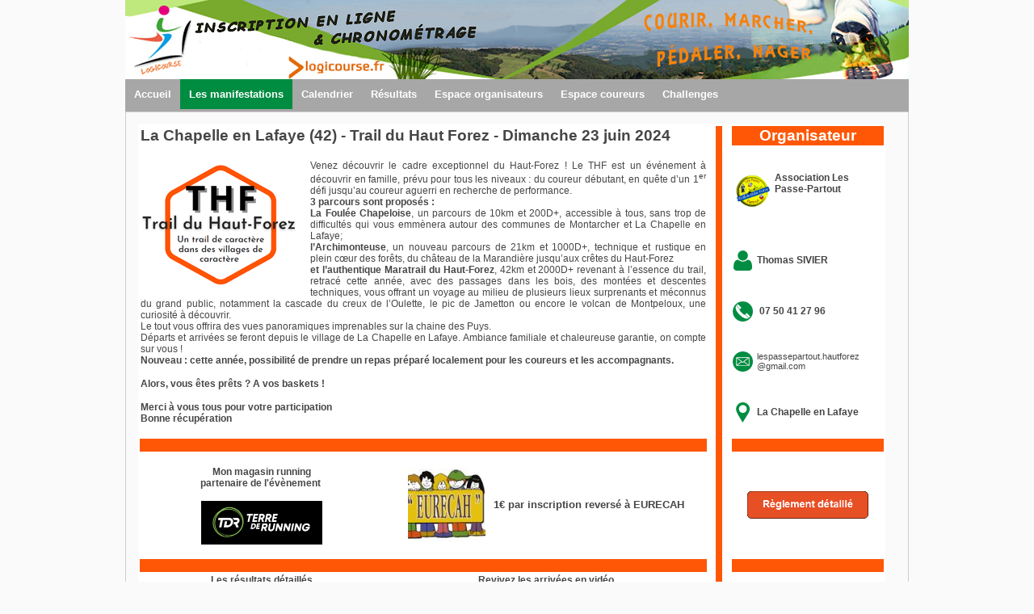

--- FILE ---
content_type: text/html; charset=utf-8
request_url: https://www.logicourse.fr/inscriptions-3/882-thf2024.html
body_size: 4272
content:
<!DOCTYPE html PUBLIC "-//W3C//DTD XHTML 1.0 Transitional//EN" "http://www.w3.org/TR/xhtml1/DTD/xhtml1-transitional.dtd">
<html xmlns="http://www.w3.org/1999/xhtml" xml:lang="fr-fr" lang="fr-fr" >
<head>
  <base href="https://www.logicourse.fr/inscriptions-3/882-thf2024.html" />
	<meta http-equiv="content-type" content="text/html; charset=utf-8" />
	<meta name="keywords" content="Logicourse, course, nature, trail, hors stade, course à pied, 10 km,semi marathon, marathon, inscription, résultats, classement, loire, forez, chronométrage, puce, système, ipico, matsport, gmipico" />
	<meta name="author" content="Super User" />
	<meta name="robots" content="index, nofollow" />
	<meta name="description" content="Site Logicourse dédié à la course à pied hors stade , trail et course nature. Présentation des épreuves, publication des résultats et classement. Inscriptions aux courses en ligne et chronométrage par puces système IPICO de chez MATSPORT. Les classements se font avec GMIPICO." />
	<meta name="generator" content="Joomla! - Open Source Content Management" />
	<title>La Chapelle en Lafaye (42) - Trail du Haut Forez - Dimanche 23 juin 2024</title>
	<link href="/templates/matrix/favicon.ico" rel="shortcut icon" type="image/vnd.microsoft.icon" />
	<link href="https://www.logicourse.fr/templates/matrix/css/template.css" rel="stylesheet" type="text/css" />
	<script src="//code.jquery.com/jquery-1.11.1.min.js" type="text/javascript"></script>
	<script src="//code.jquery.com/jquery-migrate-1.2.1.min.js" type="text/javascript"></script>
	<script src="/media/eorisis-jquery/jquery-noconflict.js" type="text/javascript"></script>
	<script src="/media/system/js/caption.js?4f5194ed68b8bd1254de50c86cff6257" type="text/javascript"></script>
	<script src="/media/jui/js/bootstrap.min.js?4f5194ed68b8bd1254de50c86cff6257" type="text/javascript"></script>
	<script src="/templates/matrix/js/respond.min.js" type="text/javascript"></script>
	<script type="text/javascript">
jQuery(window).on('load',  function() {
				new JCaption('img.caption');
			});
	</script>

  <script type="text/javascript">
    jQuery(function ($) {
      $("<select />").appendTo("#menu");
      $("<option />", {
        "selected": "selected",
        "value"   : "",
        "text"    : "Menu"
      }).appendTo("#menu select");
      $("#menu a").each(function() {
        var el = $(this);
        $("<option />", {
          "value"   : el.attr("href"),
          "text"    : el.text()
        }).appendTo("#menu select");
      });
      $("#menu select").change(function() {
        window.location = $(this).find("option:selected").val();
      });
    });
  </script>
    
  <!-- Google tag (gtag.js) -->
  <script async src="https://www.googletagmanager.com/gtag/js?id=G-6G2P2ZDN45"></script>
  <script>
  	window.dataLayer = window.dataLayer || [];
  	function gtag(){dataLayer.push(arguments);}
  	gtag('js', new Date());

 	gtag('config', 'G-6G2P2ZDN45');
  </script>

</head>

<body>
  <div id="header">
    <div id="container">
      <div id="logo">
        <img class="logo" src="/templates/matrix/images/logo.png" />
      </div>
          </div>
  </div>
  <div id="menu-line">
    <div id="container">
      <div id="navigation">
        <div id="menu">
          <ul class="nav menu mod-list">
<li class="item-101 default"><a href="/" >Accueil</a></li><li class="item-264 current active"><a href="/inscriptions-3.html" >Les manifestations</a></li><li class="item-270 parent"><a href="/calendrier.html" >Calendrier</a></li><li class="item-108"><a href="/les-resultats.html" >Résultats</a></li><li class="item-129"><a href="/espace-organisateur.html" >Espace organisateurs</a></li><li class="item-130"><a href="/espace-coureurs.html" >Espace coureurs</a></li><li class="item-131"><a href="/challenge.html" >Challenges</a></li></ul>

        </div>
              </div>
    </div>
  </div>
  
    
  <div class="clearbreak">
    <div id="container">
      <div id="content">
                <div id="content-no-layout">
          
		  		  
          		  
          <div class="clearbreak">
            <div id="system-message-container">
	</div>

            <div class="item-page" itemscope itemtype="https://schema.org/Article">
	<meta itemprop="inLanguage" content="fr-FR" />
	
		
						
		
	
	
		
								<div itemprop="articleBody">
		
<table style="width: 925px; background-color: #ffffff;">
<tbody>
<tr>
<td colspan="5" style="width: 300px; background-color: #ffffff;"><span style="font-size: 14pt;"><strong>La Chapelle en Lafaye (42) - Trail du Haut Forez - Dimanche 23 juin 2024</strong></span></td>
<td rowspan="24" style="width: 15px; background-color: #ffffff;">&nbsp;</td>
<td rowspan="24" style="width: 12px; background-color: #ff5706;">&nbsp;</td>
<td rowspan="24" style="width: 15px; background-color: #ffffff;">&nbsp;</td>
<td style="background-color: #ff5706; text-align: center;"><span style="font-size: 14pt; color: #ffffff;"><strong>Organisateur</strong></span></td>
</tr>
<tr>
<td colspan="5" rowspan="5" style="width: 300px; background-color: #ffffff;">
<p><img src="/images/newsite/manifestations/thf/thf2023logo.png" alt="thf2023logo" width="200" height="160" style="margin-right: 10px; margin-bottom: 5px; float: left;" /></p>
<p style="text-align: justify;">Venez découvrir le cadre exceptionnel du Haut-Forez ! Le THF est un événement à découvrir en famille, prévu pour tous les niveaux : du coureur débutant, en quête d’un 1<sup>er</sup> défi jusqu’au coureur aguerri en recherche de performance.<br /><strong>3 parcours sont proposés :</strong> <br /><strong>La Foulée Chapeloise</strong>, un parcours de 10km et 200D+, accessible à tous, sans trop de difficultés qui vous emmènera autour des communes de Montarcher et La Chapelle en Lafaye; <br /><strong>l’Archimonteuse</strong>, un nouveau parcours de 21km et 1000D+, technique et rustique en plein cœur des forêts, du château de la Marandière jusqu’aux crêtes du Haut-Forez <br /><strong>et l’authentique Maratrail du Haut-Forez</strong>, 42km et 2000D+ revenant à l’essence du trail, retracé cette année, avec des passages dans les bois, des montées et descentes techniques, vous offrant un voyage au milieu de plusieurs lieux surprenants et méconnus du grand public, notamment la cascade du creux de l’Oulette, le pic de Jametton ou encore le volcan de Montpeloux, une curiosité à découvrir. <br />Le tout vous offrira des vues panoramiques imprenables sur la chaine des Puys.<br />Départs et arrivées se feront depuis le village de La Chapelle en Lafaye. Ambiance familiale et chaleureuse garantie, on compte sur vous ! <br /><strong>Nouveau : cette année, possibilité de prendre un repas préparé localement pour les coureurs et les accompagnants.</strong></p>
<p style="text-align: justify;"><strong>Alors, vous êtes prêts ? A vos baskets !</strong></p>
<p><strong>Merci à vous tous pour votre participation<br />Bonne récupération</strong></p>
</td>
<td style="text-align: left;"><strong><img src="/images/newsite/manifestations/thf/logopassepartout.png" alt="logopassepartout" width="50" height="47" style="vertical-align: middle; margin-right: 2px; float: left;" /><span style="font-size: 9pt;">Association Les Passe-Partout</span></strong></td>
</tr>
<tr>
<td style="text-align: left;"><strong><img src="/images/newsite/outils/logoperso.png" alt="logoperso" width="25" height="25" style="vertical-align: middle; margin-right: 5px;" />Thomas SIVIER</strong></td>
</tr>
<tr>
<td style="background-color: #ffffff;"><img src="/images/newsite/outils/logotel.png" alt="logotel" width="25" height="25" style="vertical-align: middle; margin-right: 5px;" />&nbsp;<strong>07 50 41 27 96<br /></strong></td>
</tr>
<tr>
<td style="background-color: #ffffff;"><strong><img src="/images/newsite/outils/logomail.png" alt="logomail" width="25" height="25" style="vertical-align: middle; margin-right: 5px; float: left;" /></strong><span style="font-size: 8pt;">lespassepartout.hautforez<br />@gmail.com</span></td>
</tr>
<tr>
<td style="background-color: #ffffff;"><strong><img src="/images/newsite/outils/logolieu.png" alt="logolieu" width="25" height="25" style="vertical-align: middle; margin-right: 5px;" />La Chapelle en Lafaye</strong></td>
</tr>
<tr>
<td colspan="5" style="background-color: #ff5706;">&nbsp;</td>
<td style="background-color: #ff5706;">&nbsp;</td>
</tr>
<tr>
<td style="width: 300px; background-color: #ffffff;">
<p style="text-align: center;"><strong>Mon magasin running<br /></strong><strong>partenaire de l'évènement</strong>&nbsp;</p>
<p><a href="https://www.terrederunning.com/tdr/106-andrezieux" target="_blank" rel="noopener" title="Accéder au site de Terre de Running d'Andrezieux"><img src="/images/newsite/outils/logotdr.png" alt="logotdr" width="150" height="54" style="display: block; margin-left: auto; margin-right: auto;" /></a></p>
</td>
<td colspan="4" style="width: 200px; background-color: #ffffff; text-align: center;"><strong><span style="font-size: 10pt;"><img src="/images/newsite/manifestations/thf/eurecahlogo.jpg" alt="eurecahlogo" width="96" height="90" style="vertical-align: middle; margin-right: 10px;" />1€ par inscription reversé à EURECAH</span></strong></td>
<td style="width: 200px; background-color: #ffffff; text-align: center;"><a href="/images/newsite/manifestations/thf/thf2024rgltv2.pdf" target="_blank" rel="noopener" title="Règlement détaillé de la manifestation"><img src="/images/newsite/manifestations/Nervieux/boutonrglt.png" alt="boutonrglt" width="150" height="34" style="display: block; margin-left: auto; margin-right: auto;" /></a></td>
</tr>
<tr>
<td colspan="5" style="background-color: #ff5706;">&nbsp;</td>
<td style="background-color: #ff5706;">&nbsp;</td>
</tr>
<tr>
<td style="text-align: center;"><strong>Les résultats détaillés</strong></td>
<td colspan="4" style="text-align: center;"><strong>Revivez les arrivées&nbsp;en vidéo</strong></td>
<td>&nbsp;</td>
</tr>
<tr>
<td><strong><a href="/resultats-en-ligne.html?m=480" target="_blank" title="Rechercher des résultats ...."><img src="/images/newsite/outils/logorecherche.png" alt="logorecherche" width="77" height="75" style="display: block; margin-left: auto; margin-right: auto;" /></a></strong></td>
<td colspan="4"><strong><a href="https://www.youtube.com/watch?v=Npvtj9SHCKk" target="_blank" rel="noopener" title="Vidéo des arrivées"><img src="/images/newsite/outils/logoyt.png" alt="logoyt" width="75" height="50" style="display: block; margin-left: auto; margin-right: auto;" /></a></strong></td>
<td>&nbsp;</td>
</tr>
<tr>
<td colspan="5" style="background-color: #ff5706;">&nbsp;</td>
<td style="background-color: #ff5706;">&nbsp;</td>
</tr>
<tr>
<td style="width: 300px; background-color: #ffffff;">
<p><strong><span style="font-size: 10pt;">Parcours 42 km 2000D+<br />Le Maratrail du Haut Forez<br /></span><br />Né(e) en 2004 et avant<span style="font-size: 10pt;"><br /></span></strong></p>
</td>
<td colspan="4" rowspan="2" style="width: 150px; background-color: #ffffff;"><a href="/images/newsite/manifestations/thf/thf2024km42.pdf" target="_blank" title="Les résultats complet en PDF"><img src="/images/newsite/manifestations/thf/boutonscratch.png" alt="boutonscratch" width="150" height="44" style="margin: 5px auto; display: block;" /></a><a href="/images/newsite/manifestations/thf/thf2024km42cat.pdf" target="_blank" title="Les résultats complet en PDF"><img src="/images/newsite/manifestations/thf/boutoncat.png" alt="boutoncat" width="150" height="44" style="display: block; margin-left: auto; margin-right: auto; margin-top: 15px;" /></a>&nbsp;</td>
<td style="width: 175px; background-color: #ffffff;"><strong><span style="font-size: 10pt;"><img src="/images/newsite/manifestations/thf/thf2024ph1.jpg" alt="thf2024ph1" /></span></strong></td>
</tr>
<tr>
<td colspan="5" style="background-color: #ff5706;">&nbsp;</td>
<td style="background-color: #ff5706;">&nbsp;</td>
</tr>
<tr>
<td style="width: 300px; background-color: #ffffff;">
<p><strong><span style="font-size: 10pt;">Parcours 21 km 1000D+<br />L'Archimonteuse<br /></span><br />Né(e) en 2004 et avant<span style="font-size: 10pt;"><br /></span></strong></p>
</td>
<td colspan="4" rowspan="2" style="width: 150px; background-color: #ffffff;"><a href="/images/newsite/manifestations/thf/thf2024km21.pdf" target="_blank" title="Les résultats complet en PDF"><img src="/images/newsite/manifestations/thf/boutonscratch.png" alt="boutonscratch" width="150" height="44" style="margin: 5px auto; display: block;" /></a><a href="/images/newsite/manifestations/thf/thf2024km21cat.pdf" target="_blank" title="Les résultats complet en PDF"><img src="/images/newsite/manifestations/thf/boutoncat.png" alt="boutoncat" width="150" height="44" style="display: block; margin-left: auto; margin-right: auto; margin-top: 15px;" /></a>&nbsp;</td>
<td style="width: 175px; background-color: #ffffff;"><a href="https://trailduhautforez.com/" target="_blank" rel="noopener" title="Accéder au site de l'organisateur"><img src="/images/newsite/manifestations/thf/logopassepartout.png" alt="logopassepartout" width="180" height="169" /></a></td>
</tr>
<tr>
<td colspan="5" style="background-color: #ff5706;">&nbsp;</td>
<td style="background-color: #ff5706;">&nbsp;</td>
</tr>
<tr>
<td>
<p><strong><span style="font-size: 10pt;">Parcours 10 km 200D+<br />La Foulée Chapeloise<br /></span><br />Né(e) en 2008 et avant<br /></strong></p>
</td>
<td colspan="4" rowspan="2" style="width: 150px; background-color: #ffffff;"><a href="/images/newsite/manifestations/thf/thf2024km10v2.pdf" target="_blank" title="Les résultats complet en PDF"><img src="/images/newsite/manifestations/thf/boutonscratch.png" alt="boutonscratch" width="150" height="44" style="margin: 5px auto; display: block;" /></a><a href="/images/newsite/manifestations/thf/thf2024km10catv2.pdf" target="_blank" title="Les résultats complet en PDF"><img src="/images/newsite/manifestations/thf/boutoncat.png" alt="boutoncat" width="150" height="44" style="display: block; margin: 5px auto 10px;" /></a>&nbsp;</td>
<td style="background-color: #ffffff;">&nbsp;</td>
</tr>
<tr>
<td colspan="5" style="background-color: #ff5706;">&nbsp;</td>
<td style="background-color: #ff5706;">&nbsp;</td>
</tr>
<tr>
<td colspan="5" rowspan="5"><img src="/images/newsite/manifestations/thf/thf2024flyer1.jpg" alt="thf2024flyer1" width="700" height="930" /></td>
<td><img src="/images/newsite/manifestations/thf/thf2024ph3.jpg" alt="thf2024ph3" /></td>
</tr>
<tr>
<td style="background-color: #ffffff;"><img src="/images/newsite/manifestations/thf/thf2024ph2.jpg" alt="thf2024ph2" /></td>
</tr>
<tr>
<td style="background-color: #ffffff;">&nbsp;<img src="/images/newsite/manifestations/thf/thf2023logo.png" alt="thf2023logo" width="180" height="144" /></td>
</tr>
<tr>
<td style="background-color: #ffffff;">&nbsp;</td>
</tr>
<tr>
<td style="background-color: #ffffff;">&nbsp;</td>
</tr>
<tr>
<td colspan="5"><img src="/images/newsite/manifestations/thf/thf2024flyer2.jpg" alt="thf2024flyer2" width="700" height="969" /></td>
<td style="background-color: #ffffff;">&nbsp;</td>
</tr>
</tbody>
</table>	</div>

	
							</div>

          </div>
		  
                  </div>
		
              </div>
    </div>
  </div>
  
    <div class="clearbreak">
    <div id="container" class="footer99">
      <div id="footer">
                <div class="footer one">
          <div class="moduletable ">

<div class="custom"  >
	<p style="text-align: center;"><span style="color: #ffffff;"><a href="/mentions-legales.html" style="color: #ffffff;" title="Mentions légales">Mentions légales</a> - <a href="/CGU.html" style="color: #ffffff;" title="Conditions generales d'utilisation du site">Conditions générales d'utilisation du site</a> - <a href="mailto:contact@logicourse.fr" style="color: #ffffff;" title="Pour contacter LOGICOURSE">Contactez-nous par mail</a></span></p></div>
</div>
        </div>
        		
        		
        		
        		
              </div>
    </div>
  </div>
    
  <div class="clearbreak">
    <div id="container">
      <div id="copyright">
        <div id="copy">Copyright &copy; 2026 Logicourse. All Right Reserved.</div>
      </div>
    </div>
  </div>
</body>
</html>

--- FILE ---
content_type: text/css
request_url: https://www.logicourse.fr/templates/matrix/css/template.css
body_size: 6814
content:
/******************************/
/******** Template CSS ********/
/******************************/
body { color: #464646; font-family: Arial, Helvetica, sans-serif; margin: 0px; font-size: 16px;
 line-height: 1.2; background: #fafafa; }
p { margin: 15px 0px; }
img { border: none; padding: 0; margin: 0; }
a { color:#046c28; }
.clearbreak { clear: both; }
h1, h2, h3, h4, h5 { margin: 0px;}
h1 { font-size: 26px; }
h2 { font-size: 24px; }
h3 { font-size: 22px; }
h4 { font-size: 20px; }
h5 { font-size: 18px; }
input, select, button, .btn, textarea { font-family: Arial, Helvetica, sans-serif; font-size: 17px; }
@media screen and (min-width:480px){
body { font-size: 12px; }
h1 { font-size: 24px; }
h2 { font-size: 22px; }
h3 { font-size: 20px; }
h4 { font-size: 18px; }
h5 { font-size: 16px; }
input, select, button, .btn, textarea { font-size: 11px; }
}
@media screen and (min-width:1024px){*/
body { background: #ebeeec url("../images/gplay.png" ) repeat-x 0 top; }
}
/*@media screen and (max-width:728px){
img {width: 100%;height: auto;} }
}*/
@media screen and (max-width:1023px){*/
table { width: 95%; margin: 0px 0px 15px 0px; }
}


/******************************/
/******** Template CSS ********/
/******************************/
table.table-striped thead { height : 24px; }
table.table-striped tbody { height : 20px; }
table.table-striped thead tr th { background-color:#d8d8d8; text-align: left; }
table.table-striped tbody tr:nth-child(odd) td { background-color:#ffffff; border-bottom: 1px solid #ddd; }
table.table-striped tbody tr:nth-child(even) td { background-color:#f9f9f9; border-bottom: 1px solid #ddd; }

/******************************/
/******** Template CSS ********/
/******************************/
.ff1, .ff1 input, .ff1 select, .ff1 button, .ff1 textarea { font-family: Arial, Helvetica, sans-serif; }
.ff2, .ff2 input, .ff2 select, .ff2 button, .ff2 textarea { font-family: "Times New Roman", Times, serif; }
.ff3, .ff3 input, .ff3 select, .ff3 button, .ff3 textarea { font-family: "Courier New", Courier, monospace; }
/******************************/
/******** Template CSS ********/
/******************************/
#header { color: #FFFFFF; padding: 10px 0px; background: #535353; background: url(../images/bandeau2021.png) no-repeat top; }
#navigation { padding: 10px 15px; margin: 0px -15px; background: #111111; }
#banner { margin: 0px -15px; background: #008c41; }
#container { padding: 0px 15px; }
#content { padding: 15px 15px 0px 15px; margin: 0px -15px; border-top: 1px solid #ccc; }
#footer { color: #FFFFFF; float: left; width: 100%; padding: 15px 15px 0px 15px; margin: 0px -15px; clear: both; background: #777; border-top: 1px solid #ccc; }
#copyright { color: #FFFFFF; padding: 10px 0px; clear: both; margin: 0px -15px; background: #777; border-top: 1px solid #111111; }
@media screen and (min-width:480px){
#header { height: 78px; padding: 10px 0px; }
  #menu-line { height: 40px; } /*background: url(../images/black-line.gif) center; }*/
  #navigation { height: 40px; padding: 0px; margin: 0px; background-color:#a8a7a7; } /*008c41 }*/
#banner { float: left; width: 970px; margin: 0px; border-top: 2px solid #000; }
#content { float: left; width: 938px; margin: 0px; background: #fafafa; border-left: 1px solid #ccc; border-right: 1px solid #ccc; }
#footer { float: left; width: 938px; margin: 0px; border-left: 1px solid #ccc; border-right: 1px solid #ccc; }
#copyright { float: left; width: 940px; height: 24px; padding: 8px 15px; margin: 0px 0px 20px 0px; border: 0px solid #ccc; } /*background: url(../images/black-navigation.gif) bottom; }*/
#container { width: 970px; padding: 0px 10px; margin: 0 auto; }
}

/******************************/
/******** Template CSS ********/
/******************************/
.logo { width: 100%; max-width: 300px; }
#logo { text-align: center; margin: 0 auto; }
#search { padding: 0px 0px 15px 0px; text-align: center; }
#copy { text-align: center; }
#copy a { color: #FFFFFF; text-decoration: none; }
@media screen and (min-width:1024px){
.logo { width: auto; max-width: none; height: 80px; }
#logo { max-width: none; float: left; padding: 0px; margin: 0px; }
#search { float: right; padding: 0px 10px 0px 0px; text-align: left; }
}
/******************************/
/******** Template CSS ********/
/******************************/
#content-right-layout, #content-left-layout, #content-left-right, #right-right-layout, #left-left-layout, #left-left-right, #right-left-right { clear: both; }
@media screen and (min-width:768px){
	/*img {width: 100%;height: auto;}*/
#content-right-layout { float: left; width: 72%; clear: none; }
#content-left-layout { float: left; width: 72%; clear: none; }
#content-left-right { float: left; width: 58%; margin: 0px 0px 0px 0px; clear: none; }
#right-right-layout { float: right; width: 25%; clear: none; }
#left-left-layout { float: left; width: 25%; clear: none; }
#left-left-right { float: left; width: 18%; clear: none; }
#right-left-right { float: right; width: 17%; clear: none; }
}
@media screen and (min-width:1024px){
	/*img {width: 100%;height: auto;}*/
#content-right-layout { float: left; width: 750px; clear: none; }
#content-left-layout { float: left; width: 750px; clear: none; }
#content-left-right { float: left; width: 580px; margin: 0px 0px 0px 20px; clear: none; }
#right-right-layout { float: right; width: 170px; clear: none; }
#left-left-layout { float: left; width: 170px; clear: none; }
#left-left-right { float: left; width: 155px; clear: none; }
#right-left-right { float: right; width: 155px; clear: none; }
}
/******************************/
/******** Template CSS ********/
/******************************/
ul.menu, ul.menu ul, ul.dropdown-menu, .pagination ul, #login-form ul, 
ul.breadcrumb, ul.nav, ol.nav, ul.category, ul.search-results, ul.thumbnails, 
ul.tags, ul.btn-toolbar, ul.archive-module, ul.categories-module, 
ul.categories-module ul, ul.category-module, ul.category-module ul, 
ul.latestnews, ul.mostread, ul.relateditems, ul.newsfeed, ul.latestusers, .tagspopular ul 
{ list-style: none; padding: 0px; margin: 0px; }
/******************************/
/******** Template CSS ********/
/******************************/
#menu { text-align: center; }
#menu select { padding: 4px; width: 97%; font-size: 16px; border: 1px solid #c0c0c0; }
#menu .menu { display: none; }
@media screen and (min-width:480px){
#menu { text-align: left; float: left; }
#menu select { display: none; }
#menu .menu { display: block; }
#menu .menu a, #menu .menu .nav-header, #menu .menu .separator { color: #fff; text-decoration: none; 
display: block; font-size: 13px; font-weight: bold; cursor: pointer; padding: 0px 11px; }
#menu .menu li { float: left; position: relative; line-height: 2.85; }
#menu ul.menu li:hover { background: url(../images/black-hover.gif) center; }
#menu .menu li.active a, #menu .menu li.active .nav-header, #menu .menu li.active .separator { background: #008c41; } /*url(../images/black-current.gif) center; }*/
#menu .menu li li a, #menu .menu li li .nav-header, #menu .menu li li .separator { font-size: 14px; font-weight: normal; }
#menu .menu ul { float: none; left: -999em; position: absolute; z-index: 99; width: 190px; padding: 5px 0px 10px 0px; border-radius: 0px 0px 7px 7px; background: #1D1D1D; border-bottom: 1px solid #252525; border-left: 1px solid #252525; border-right: 1px solid #252525; }
#menu .menu ul li { width: 190px; padding: 2px 0px; position:relative;  margin-left: 0px; line-height: 1.8; }
#menu .menu li li, #menu li:hover ul, #menu li.sfhover ul { left: auto; }
#menu ul.menu li li:hover { background: none; }
#menu ul.menu li.active li a, #menu ul.menu li.active li .nav-header, #menu ul.menu li.active li .separator { background: none !important; }
#menu .menu ul ul { margin: -1.9em 0 0 12.8em; position: absolute; z-index: 99; height: auto; padding: 5px 0px; border-radius: 7px; border-top: 1px solid #252525; }
#menu ul.menu li li li:hover { }
#menu ul.menu li:hover ul ul, #menu ul.menu li:hover ul ul ul { left: -999em; }
#menu ul.menu li li:hover ul, #menu ul.menu li li li:hover ul { left: auto; }
}
/******************************/
/******** Template CSS ********/
/******************************/
#head { margin: 10px 0px 0px 0px; }
#head p { margin: 0px; }
#head .menu a, #head .menu .nav-header, #head .menu .separator  { color: #FFFFFF; text-decoration: none; text-align: center; display: block; padding: 3px 10px; border-radius: 7px; background: url(../images/black-button.gif) center; border: 1px solid #000000; }
#head .menu li { margin: 2px 0px; }
#head .menu li li { display: none; }
@media screen and (min-width:1024px){
#head { float: right; height: 70px; max-width: 550px; margin: 5px 0px 0px 0px; overflow: hidden; }
#head form { margin: 20px 0px 0px 0px; }
#head .menu a, #head .menu .nav-header, #head .menu .separator  { padding: 0px; background: none; border: none; }
#head .menu li { float: left; margin: 25px 0px 0px 25px; }
}
/******************************/
/******** Template CSS ********/
/******************************/
#search { padding: 10px 0px 0px 0px; text-align: center; }
#search .menu a, #search .menu .nav-header, #search .menu .separator { color: #FFFFFF; text-decoration: none; text-align: center; display: block; padding: 3px 10px; margin: 2px 0px; border-radius: 7px; background: url(../images/black-button.gif) center; border: 1px solid #000000; }
#search .menu li li { display: none; }
@media screen and (min-width:1024px){
#search { float: right; padding: 0px 10px 0px 0px; text-align: left; }
#search form { margin: 4px 0px 0px 0px; }
#search .menu a, #search .menu .nav-header, #search .menu .separator { font-size: 14px; font-weight: bold; padding: 0px; margin: 0px; background: none; border: none; }
#search .menu li { float: left; padding: 0px; margin: 0px 10px 0px 15px; line-height: 2.85; }
}
/******************************/
/******** Template CSS ********/
/******************************/
.tooltip { position: absolute; z-index: 1030; display: block; font-size: 12px; line-height: 1.4; opacity: 0; filter: alpha(opacity=0); visibility: visible; }
.tooltip.in { opacity: .8; filter: alpha(opacity=80); }
.tooltip.top { padding: 5px 0; margin-top: -3px; }
.tooltip-inner { max-width: 200px; padding: 8px; color: #fff; text-align: center; text-decoration: none; background-color: #000; -webkit-border-radius: 4px; -moz-border-radius: 4px; border-radius: 4px; }
.tooltip-arrow { position: absolute; width: 0; height: 0; border-color: transparent; border-style: solid; }
.tooltip.top .tooltip-arrow { bottom: 0; left: 50%; margin-left: -5px; border-top-color: #000; border-width: 5px 5px 0; }
/******************************/
/******** Template CSS ********/
/******************************/
.popover { position: absolute; top: 0; left: 0; z-index: 1060; display: none; max-width: 276px; padding: 1px; text-align: left; background: #FFFFFF; -webkit-background-clip: padding-box; -moz-background-clip: padding; background-clip: padding-box; border: 1px solid #dedede; border: 1px solid rgba(0,0,0,0.2); -webkit-border-radius: 6px; -moz-border-radius: 6px; border-radius: 6px; -webkit-box-shadow: 0 5px 10px rgba(0,0,0,0.2); -moz-box-shadow: 0 5px 10px rgba(0,0,0,0.2); box-shadow: 0 5px 10px rgba(0,0,0,0.2); white-space: normal; }
.popover.top { margin: -10px 0px 0px 0px; }
.popover.left { margin: 0px 0px 0px -10px; }
.popover.right { margin: 0px 0px 0px 10px; }
.popover.bottom { margin: 10px 0px 0px 0px; }
.popover .arrow, .popover .arrow:after { position: absolute; display: block; width: 0; height: 0; border-color: transparent; border-style: solid; }
.popover .arrow { border-width: 11px; }
.popover .arrow:after { border-width: 10px; content: ""; }
.popover.right .arrow { top: 50%; left: -11px; margin: -11px 0px 0px 0px; border-left-width: 0; border-right-color: #999; border-right-color: rgba(0,0,0,0.25); }
.popover.right .arrow:after { left: 1px; bottom: -10px; border-left-width: 0; border-right-color: #fff; }
.popover-title { margin: 0; padding: 5px 15px; font-size: 16px; font-weight: normal; line-height: 18px; background: #f7f7f7; border-bottom: 1px solid #ebebeb; -webkit-border-radius: 5px 5px 0 0; -moz-border-radius: 5px 5px 0 0; border-radius: 5px 5px 0 0; }
.popover-content { padding: 12px 15px; }
/******************************/
/******** Template CSS ********/
/******************************/
.alert { padding: 10px; margin: 0px 0px 15px 0px; border: 1px solid #dedede; }
.alert button.close { font-size: 20px; cursor: pointer; float: right; display: block; margin: -7px 0px 0px 0px; background: none; border: none; }
.alert a.close { font-size: 20px; cursor: pointer; float: right; display: block; }
/******************************/
/******** Template CSS ********/
/******************************/
.page-header h1, .contact h1, .categories-list h1, .contact-category h1, .newsfeed-category h1, .tag-category h1
 { padding: 0px 0px 5px 0px; margin: 0px 0px 10px 0px; border-bottom: 1px solid #dedede; }
h3.page-header { color :#008c41;padding: 0px 0px 5px 0px; margin: 0px 0px 10px 0px;
 border-bottom: 1px solid #000;text-align:center  }
.advert h3.page-header, .footer h3.page-header { border-bottom: 1px solid #111111; }
.layout h3.page-header, .user h3.page-header, .bottom h3.page-header { border-bottom: 1px solid #dedede; }
.blog-featured h2.item-title, .blog .page-header h2 { margin: 0px 0px 15px 0px; }
.item-page .page-header h2 a, .blog-featured h2.item-title a, .blog .page-header h2 a { color: #000000; text-decoration: none; }
@media screen and (min-width:768px){
.page-header h1, .contact h1, .categories-list h1, .contact-category h1, .newsfeed-category h1, .tag-category h1 { font-size: 20px; }
.blog-featured h2.item-title, .blog .page-header h2, .item-page .page-header h2, .contact h2 { font-size: 18px; }
}
/******************************/
/******** Template CSS ********/
/******************************/
.dropdown-menu li { display: inline; margin: 0px 10px 0px 0px; }
dl.article-info dd { padding: 0; margin: 0; }
.article-info-term { display: none; }
.item-image img { width: 100%; }
p.readmore { margin: 0px; }
p.readmore a { color: #FFFFFF; text-decoration: none; padding: 5px 10px; border-radius: 5px; border: 1px solid #000000; background: #046c28; } /*background: url(../images/black-button.gif) center; }*/
.items-more { margin: 0px 0px 15px 0px; }
.archive fieldset { padding: 0px; border: none; }
.item-page .pager { text-align: center; margin: 0px 0px 15px 0px; }
.item-page .pager li { display: inline; margin: 0px 10px; }
.dropdown-menu li a, .category-name a, .items-more a, #archive-items a, .item-page .nav a, .pager a { color: #000000; text-decoration: none; }
@media screen and (min-width:480px){
.items-leading .article-info dd, .item-page .article-info dd, .cols-1 .article-info dd { display: inline; margin: 0px 10px 0px 0px; }
.items-more li { display: inline; margin: 0px 15px 0px 0px; }
.item-page .nav li { display: inline; margin: 0px 15px 0px 0px; }
}
/******************************/
/******** Template CSS ********/
/******************************/
.pagination { float: left; width: 100%; padding: 0px 0px 20px 0px; text-align: center; clear: both; }
p.counter { margin: 0px 0px 10px 0px; }
.pagination li { display: inline; }
li.pagination-number { display: none; }
.pagination .pagenav { color: #FFFFFF; text-decoration: none; padding: 5px 10px; margin: 0px 2px; border-radius: 5px; background: url(../images/black-button.gif); border: 1px solid #000000; }
ul.pagenav .previous { float: left; margin: 0px 0px 20px 0px; }
ul.pagenav .next { float: right; margin: 0px 0px 20px 0px; }
ul.pagenav .previous a, ul.pagenav .next a { color: #000000; text-decoration: none; }
@media screen and (min-width:768px){
.pagination ul { float: left; }
p.counter { float: right; margin: 0px; }
li.pagination-number { display: inline; }
.items-row { clear: both; }
}
/******************************/
/******** Template CSS ********/
/******************************/
.breadcrumb a { color: #000000; text-decoration: none; }
@media screen and (min-width:480px){
.breadcrumb li { display: inline; }
}
/******************************/
/******** Template CSS ********/
/******************************/
.category-list table { width: 100%; margin: 0px 0px 15px 0px; }
.category-list td, .category-list th { text-align: left; padding: 5px; border: 1px solid #dedede; }
.category-list .inputbox, .category-list #filter_tag { padding: 5px; border: 1px solid #c0c0c0; }
.category-list fieldset { padding: 0px; border: none; }
.category-list .btn-group { text-align: center; margin: 0px 0px 10px 0px; }
.category-list .badge-info { padding: 3px; border-radius: 5px; background: #FFFFFF; border: 1px solid #dedede; }
.category-list a { color: #000000; text-decoration: none; font-size: 14px;s }
@media screen and (min-width:768px){
.category-list td, .category-list th { padding: 5px 10px; }
.category-list .btn-group { float: left; }
.category-list .btn-group.pull-right { float: right; }
}
/******************************/
/******** Template CSS ********/
/******************************/
.contact { margin: 0px 0px 20px 0px; }
.contact h2 { margin: 0px 0px 15px 0px; }
.contact h3 { margin: 0px 0px 15px 0px; }
.contact fieldset { padding: 10px; border: 1px solid #c0c0c0; }
.contact .accordion fieldset { border: none; padding: 0px; margin: 0px; }
.contact a.accordion-toggle { color: #000000; text-decoration: none; display: block; padding: 5px 10px; border: 1px solid #c0c0c0; }
.contact .accordion-inner { padding: 10px; border: 1px solid #c0c0c0; }
.contact .accordion legend { display: block; margin: 0px 0px 10px 0px; }
.contact .nav { margin: 0px 0px 15px 0px; list-style: none; border-bottom: 1px solid #c0c0c0; }
.contact .nav > li > a { color: #000000; text-decoration: none; display: block; display: block; padding: 10px 15px; line-height: 18px; margin: 0px 2px 0px 0px; border: 1px solid transparent; -webkit-border-radius: 4px 4px 0 0; -moz-border-radius: 4px 4px 0 0; border-radius: 4px 4px 0 0; }
.contact .nav > .active > a, .contact .nav > .active > a:hover, .contact .nav > .active > a:focus { color: #000000; background: #f5f5f6; border: 1px solid #c0c0c0; border-bottom-color: transparent; cursor: default; }
.contact .nav:before, .contact .nav:after { display: table; content: ""; line-height: 0; }
.contact .nav:after { clear: both; }
.contact .nav > li { float: left; margin-bottom: -1px; }
.contact .tab-content > .tab-pane { display: none; }
.contact .tab-content > .active { display: block; }
.contact .dl-horizontal dt { float: left; clear: left; text-align: right; overflow: hidden; text-overflow: ellipsis; white-space: nowrap; line-height: 2; }
.contact .dl-horizontal dd { margin: 0px 0px 0px 30px; line-height: 2; }
.contact .control-group { margin: 0px 0px 10px 0px; }
.contact input.required { padding: 5px; width: 94%; border: 1px solid #c0c0c0; }
.contact textarea.required { padding: 4px; width: 94%; border: 1px solid #c0c0c0; }
.contact .contact-links .nav { border-bottom: none; margin: 0px; padding: 0px; }
.contact .thumbnail img { width: 100%; }
.blog-featured fieldset { padding: 0px; margin: 0px 0px 10px 0px; border: none; }
.blog-featured .hidelabeltxt { display: none; }
.blog-featured #adminForm select.inputbox { border: 1px solid #c0c0c0; padding: 5px; }
.blog-featured table.category { text-align: left; width: 100%; margin: 0px 0px 15px 0px; }
.blog-featured table.category th { padding: 5px 10px; border: 1px solid #c0c0c0; }
.blog-featured table.category td { padding: 5px 10px; border: 1px solid #c0c0c0; }
.contact-category h2 { margin: 0px 0px 10px 0px; }
.contact-category fieldset { padding: 0px; border: none;  }
.contact-category .btn-group { margin: 0px 0px 15px 0px; }
.contact-category .inputbox { border: 1px solid #c0c0c0; padding: 5px; }
.contact-category ul.category { float: left; width: 100%; margin: 0px 0px 15px 0px; border-top: 1px solid #c0c0c0; }
.contact-category ul.category li { float: left; width: 100%; border-bottom: 1px solid #c0c0c0; padding: 10px 0px; }
.contact-category img { width: 100%; }
.contact-emailto a, .contact-webpage a, .contact-category a, .blog-featured table.category a, .categories-list .item-title a { color: #000000; text-decoration: none; }
@media screen and (min-width:480px){
.contact .thumbnail { float: right; }
.contact .thumbnail img { width: auto; height: 65px; }
.contact-category img { float: right; width: auto; height: 65px; }
}
@media screen and (min-width:768px){
.contact-category .btn-group { float: left; }
.contact-category .btn-group.pull-right { float: right; }
.contact input.required { width: 250px; }
.contact textarea.required { height: 200px; }
}
/******************************/
/******** Template CSS ********/
/******************************/
.search form, .finder form, .form-search .finder { text-align: center; }
.search label.element-invisible, .finder label { display: none; }
.search #mod-search-searchword, .finder #mod-finder-searchword { width: 97%; padding: 5px; margin: 0px 0px 5px 0px; border: 1px solid #c0c0c0; }
#searchForm, #finder-search { margin: 0px 0px 20px 0px; }
#searchForm #search-searchword, #finder-search input.inputbox { width: 97%; padding: 5px; margin: 0px 0px 5px 0px; border: 1px solid #c0c0c0; }
div.search-results { margin: 0px 0px 15px 0px; }
.collapse { position: relative; height: 0; overflow: hidden; -webkit-transition: height .35s ease; -moz-transition: height .35s ease; -o-transition: height .35s ease; transition: height .35s ease; }
.collapse.in { height: auto; }
.search-results li { margin: 0px 0px 15px 0px; }
.search-results p { margin: 0px; }
.search-pages-counter { text-align: center; padding: 0px 0px 20px 0px; }
.search-results a { color: #000000; text-decoration: none; }
@media screen and (min-width:480px){
.search #mod-search-searchword { width: 210px; margin: 0px; }
.finder #mod-finder-searchword { width: 200px; margin: 0px; }
#searchForm #search-searchword, #finder-search input.inputbox { width: 300px; margin: 0px; }
}
@media screen and (min-width:768px){
.search-pages-counter { text-align: left; }
}
/******************************/
/******** Template CSS ********/
/******************************/
#login-form .input-small { width: 97%; padding: 5px; border: 1px solid #c0c0c0; }
#login-form .control-group { margin: 0px 0px 10px 0px; }
#login-form .add-on { display: block; margin: 0px 0px 5px 0px; }
#login-form a { color: #000000; text-decoration: none; }
.footer #login-form a { color: #FFFFFF; text-decoration: none; }
.login fieldset { padding: 0px; border: none; }
.login .control-group { margin: 0px 0px 10px 0px; }
.login .control-label { margin: 0px 0px 5px 0px; }
.login ul { margin: 0px 0px 20px 0px; }
.login a { color: #000000; text-decoration: none; }
.login input.required { width: 97%; padding: 5px; border: 1px solid #c0c0c0; }
.registration { margin: 0px 0px 20px 0px; }
.registration fieldset { padding: 0px; border: none; }
.registration .control-group { margin: 0px 0px 10px 0px; }
.registration input.required { width: 97%; padding: 5px; border: 1px solid #c0c0c0; }
#user-registration { margin: 0px 0px 20px 0px; }
#user-registration fieldset { padding: 10px; margin: 0px 0px 10px 0px; border: 1px solid #c0c0c0; }
#user-registration input.required { width: 97%; padding: 5px; border: 1px solid #c0c0c0; }
.profile .dl-horizontal dd { margin: 0px; padding: 0px; }
#users-profile-core { margin: 10px 0px; }
#users-profile-custom { margin: 0px 0px 20px 0px; }
.profile-edit { margin: 0px 0px 20px 0px; }
.profile-edit fieldset { padding: 10px; margin: 0px 0px 10px 0px; border: 1px solid #c0c0c0; }
.logout { margin: 0px 0px 20px 0px; }
@media screen and (min-width:480px){
.login input.required, .registration input.required, #user-registration input.required { width: 250px; }
.profile .dl-horizontal dt { float: left; clear: left; text-align: right; overflow: hidden; text-overflow: ellipsis; 
white-space: nowrap; line-height: 2; }
.profile .dl-horizontal dd { margin: 0px 0px 0px 190px; line-height: 2; }
}
/******************************/
/******** Template CSS ********/
/******************************/
.newsfeed-category .category { margin: 0px 0px 20px 0px; }
.newsfeed-category h2 { margin: 0px 0px 15px 0px; }
.newsfeed-category fieldset { padding: 0px; border: none; }
.newsfeed-category .btn-group { text-align: center; margin: 0px 0px 15px 0px; }
.newsfeed-category br { display: none; }
.newsfeed-category .category li { padding: 5px 10px; margin: 2px 0px; border: 1px solid #c0c0c0; }
.newsfeed-category li a { color: #000000; text-decoration: none; }
@media screen and (min-width:480px){
.newsfeed-category fieldset { margin: 0px 0px 20px 0px; }
.newsfeed-category .btn-group { float: left; margin: 0px; }
.newsfeed-category .btn-group.pull-right { float: right; margin: 0px; }
}
/******************************/
/******** Template CSS ********/
/******************************/
.tag-category fieldset { padding: 0px; border: none; }
.tag-category fieldset button { display: none; }
.tag-category .btn-group { text-align: center; margin: 0px 0px 15px 0px; }
.tag-category p { margin: 0px; }
.tag-category li { margin: 0px 0px 15px 0px; }
.tag-category table { margin: 0px 0px 15px 0px; }
.tags.inline { margin: 0px 0px 15px 0px; }
.tags.inline li { display: inline; margin: 0px 20px 0px 0px; }
.tag-category li a, .tag-category table a, .tags.inline li a { color: #000000; text-decoration: none; }
@media screen and (min-width:480px){
.tag-category fieldset { margin: 0px 0px 20px 0px; }
.tag-category .btn-group { float: left; margin: 0px; }
.tag-category .btn-group.pull-right { float: right; margin: 0px; }
}
/******************************/
/******** Template CSS ********/
/******************************/
.edit fieldset { padding: 0px; border: none; margin: 0px 0px 20px 0px; }
.edit .btn-toolbar .btn-group { display: inline; }
.edit .nav { padding: 0; margin: 0px 0px 10px 0px; list-style: none; border-bottom: 1px solid #c0c0c0; }
.edit .nav > li { float: left; margin: 0px 0px -1px 0px; }
.edit .nav > li > a { color: #000000; text-decoration: none; display: block; padding: 8px 12px; margin: 0px 2px 0px 0px; line-height: 18px; border: 1px solid transparent; -webkit-border-radius: 4px 4px 0 0; -moz-border-radius: 4px 4px 0 0; border-radius: 4px 4px 0 0; }
.edit .nav > .active > a, .edit .nav > .active > a:hover, .edit .nav > .active > a:focus { color: #000000; background: #f0f0f0; border: 1px solid #c0c0c0; border-bottom-color: transparent; cursor: default; }
.edit .nav > li > a:hover, .edit .nav > li > a:focus { border-color: #c0c0c0 #c0c0c0 #c0c0c0; }
.edit .nav:before, .edit .nav:after { display: table; content: ""; line-height: 0; }
.edit .nav:after { clear: both; }
.edit .tab-content > .tab-pane { display: none; }
.edit .tab-content > .active { display: block; }
@font-face { font-family: 'IcoMoon'; src: url('../../../media/jui/fonts/IcoMoon.eot'); src: url('../../../media/jui/fonts/IcoMoon.eot?#iefix') format('embedded-opentype'), url('../../../media/jui/fonts/IcoMoon.woff') format('woff'), url('../../../media/jui/fonts/IcoMoon.ttf') format('truetype'), url('../../../media/jui/fonts/IcoMoon.svg#IcoMoon') format('svg'); font-weight: normal; font-style: normal; }
[class^="icon-"]:before, [class*=" icon-"]:before { font-family: 'IcoMoon'; font-style: normal; speak: none; }
.icon-calendar:before { content: "\43"; }
.edit .editor { margin: 10px 0px 0px 0px; }
.edit .control-group { margin: 0px 0px 10px 0px; }
.edit .pull-right { float: right; padding: 10px 0px 0px 0px; }
.edit .control-group .inputbox { border: 1px solid #c0c0c0; padding: 3px; width: 250px; }
.edit .btn-toolbar button.btn { margin: 0px 2px 10px 2px; }
/******************************/
/******** Template CSS ********/
/******************************/
.moduletable { padding: 0px 0px 15px 0px; }
.layout .menu a, .layout .nav-header, .layout .separator { color: #FFFFFF; text-decoration: none; 
display: block; padding: 5px 10px; margin: 2px 0px; border-radius: 7px; 
background: url(../images/black-button.gif) center; border: 1px solid #000000;font-weight:bold }
.menu a:hover {background: url(../images/green-button.jpg) center; }
.footer .menu a, .footer .menu .nav-header, .footer .menu .separator { display: block; padding: 5px 0px; }
.user .menu a, .user .menu .nav-header, .user .menu .separator { color: #000000; text-decoration: none; display: block; 
padding: 5px 0px; border-bottom: 1px solid #dedede; }
ul.archive-module a, ul.categories-module li, ul.category-module li, ul.latestnews a, ul.mostread a, ul.relateditems li, ul.latestusers li, .tagspopular li { display: block; padding: 5px 0px; }
.footer .menu a, .footer .menu .nav-header, .footer .menu .separator { color: #FFFFFF; text-decoration: none; border-bottom: 1px solid #111111; }
.layout ul.archive-module a, .layout ul.categories-module li, .layout ul.category-module li, .layout ul.latestnews a, .layout ul.mostread a, .layout ul.relateditems li, .layout ul.latestusers li, .layout .tagspopular li, .user ul.archive-module a, .user ul.categories-module li, .user ul.category-module li, .user ul.latestnews a, .user ul.mostread a, .user ul.relateditems li, .user ul.latestusers li, .user .tagspopular li { border-bottom: 1px solid #dedede; }
ul.categories-module ul li, ul.category-module ul li { margin: 4px 0px -4px 0px; }
.footer ul.categories-module ul li, .footer ul.category-module ul li { border-top: 1px solid #111111; border-bottom: none; }
.layout ul.categories-module ul li, .layout ul.category-module ul li, .user ul.categories-module ul li, .user ul.category-module ul li { border-top: 1px solid #dedede; border-bottom: none; }
.footer ul.archive-module a, .footer ul.categories-module li, .footer ul.category-module li, .footer ul.latestnews a, .footer ul.mostread a, .footer ul.relateditems li, .footer ul.latestusers li, .footer .tagspopular li { border-bottom: 1px solid #111111; }
.layout ul.archive-module a, .layout ul.categories-module a, .layout ul.category-module a, .layout ul.latestnews a, .layout ul.mostread a, .layout ul.relateditems a, .layout .tagspopular li a, .layout .feed a, .user ul.archive-module a, .user ul.categories-module a, .user ul.category-module a, .user ul.latestnews a, .user ul.mostread a, .user ul.relateditems a, .user .tagspopular li a, .user .feed a { color: #000000; text-decoration: none; }
.footer ul.archive-module a, .footer ul.categories-module a, .footer ul.category-module a, .footer ul.latestnews a, .footer ul.mostread a, .footer ul.relateditems a, .footer .tagspopular li a, .footer .feed a { color: #FFFFFF; text-decoration: none; }
ul.newsfeed li { margin: 15px 0px 0px 0px; }
.newsflash-title { margin: 15px 0px; }
.footer .newsflash-title a { color: #FFFFFF; text-decoration: none; }
.layout .newsflash-title a, .user .newsflash-title a { color: #000000; text-decoration: none; }
a.readmore { color: #FFFFFF; text-decoration: none; padding: 5px 10px; border-radius: 5px; background: url(../images/black-button.gif) center; border: 1px solid #000000; }
.categories-module h4, .categories-module h5  { font-size: 16px; font-weight: normal; }
@media screen and (min-width:768px){
.categories-module h4, .categories-module h5 { font-size: 14px; }
}
/******************************/
/******** Template CSS ********/
/******************************/
input.button, input.btn, button { color: #FFFFFF; padding: 6px 10px; border-radius: 5px; background: url(../images/black-button.gif) center; border: 1px solid #000000; }
.finder a.btn, .registration a.btn, .profile a.btn, .profile-edit a.btn, .edit a.btn { color: #FFFFFF; text-decoration: none; display: inline-block; padding: 3.5px 10px 3px 10px; border-radius: 5px; background: url(../images/black-button.gif) center; border: 1px solid #000000; }
@media screen and (-webkit-min-device-pixel-ratio:0) {
input.button, input.btn, button { padding: 6px 10px; }
.finder a.btn, .registration a.btn, .profile a.btn, .profile-edit a.btn, .edit a.btn { padding: 3px 10px 2.5px 10px; }
}
/******************************/
/******** Template CSS ********/
/******************************/
@media screen and (min-width:768px){
#content-right-layout .cols-4 .column-1, #content-left-layout .cols-4 .column-1 { width: 100%; float: left; }
#content-right-layout .cols-4 .column-2, #content-left-layout .cols-4 .column-2 { width: 100%; float: left; }
#content-right-layout .cols-4 .column-3, #content-left-layout .cols-4 .column-3 { width: 100%; float: left; }
#content-right-layout .cols-4 .column-4, #content-left-layout .cols-4 .column-4 { width: 100%; float: left; }
#content-right-layout .cols-3 .column-1, #content-left-layout .cols-3 .column-1 { width: 100%; float: left; }
#content-right-layout .cols-3 .column-2, #content-left-layout .cols-3 .column-2 { width: 100%; float: left; }
#content-right-layout .cols-3 .column-3, #content-left-layout .cols-3 .column-3 { width: 100%; float: left; }
#content-right-layout .cols-2 .column-1, #content-left-layout .cols-2 .column-1 { width: 48.5%; float: left; }
#content-right-layout .cols-2 .column-2, #content-left-layout .cols-2 .column-2 { width: 48.5%; float: right; }
#content-right-layout .cols-1 .column-1, #content-left-layout .cols-1 .column-1 { width: 100%; float: left; }
#content-left-right .cols-3 .column-1 { width: 100%; float: left; }
#content-left-right .cols-3 .column-2 { width: 100%; float: left; }
#content-left-right .cols-3 .column-3 { width: 100%; float: left; }
#content-left-right .cols-2 .column-1 { width: 48%; float: left; }
#content-left-right .cols-2 .column-2 { width: 48%; float: right; }
#content-left-right .cols-1 .column-1 { width: 100%; float: left; }
#content-no-layout .cols-5 .column-1 { width: 100%; float: left; }
#content-no-layout .cols-5 .column-2 { width: 100%; float: left; }
#content-no-layout .cols-5 .column-3 { width: 100%; float: left; }
#content-no-layout .cols-5 .column-4 { width: 100%; float: left; }
#content-no-layout .cols-5 .column-5 { width: 100%; float: left; }
#content-no-layout .cols-4 .column-1 { width: 23.5%; float: left; }
#content-no-layout .cols-4 .column-2 { width: 23.5%; float: left; margin: 0px 0px 0px 2%; }
#content-no-layout .cols-4 .column-3 { width: 23.5%; float: left; margin: 0px 0px 0px 2%; }
#content-no-layout .cols-4 .column-4 { width: 23.5%; float: right; }
#content-no-layout .cols-3 .column-1 { width: 32%; float: left; }
#content-no-layout .cols-3 .column-2 { width: 32%; float: left; margin: 0px 0px 0px 2%; }
#content-no-layout .cols-3 .column-3 { width: 32%; float: right; }
#content-no-layout .cols-2 .column-1 { width: 49%; float: left; }
#content-no-layout .cols-2 .column-2 { width: 49%; float: right; }
#content-no-layout .cols-1 .column-1 { width: 100%; float: left; }
.items-leading { float: left; width: 100%; }
}
@media screen and (min-width:1024px){
#content-right-layout .cols-4 .column-1, #content-left-layout .cols-4 .column-1 { width: 153.75px; float: left; }
#content-right-layout .cols-4 .column-2, #content-left-layout .cols-4 .column-2 { width: 153.75px; float: left; margin: 0px 0px 0px 15px; }
#content-right-layout .cols-4 .column-3, #content-left-layout .cols-4 .column-3 { width: 153.75px; float: left; margin: 0px 0px 0px 15px; }
#content-right-layout .cols-4 .column-4, #content-left-layout .cols-4 .column-4 { width: 153.75px; float: right; }
#content-right-layout .cols-3 .column-1, #content-left-layout .cols-3 .column-1 { width: 210px; float: left; }
#content-right-layout .cols-3 .column-2, #content-left-layout .cols-3 .column-2 { width: 210px; float: left; margin: 0px 0px 0px 15px; }
#content-right-layout .cols-3 .column-3, #content-left-layout .cols-3 .column-3 { width: 210px; float: right; }
#content-right-layout .cols-2 .column-1, #content-left-layout .cols-2 .column-1 { width: 322.5px; float: left; }
#content-right-layout .cols-2 .column-2, #content-left-layout .cols-2 .column-2 { width: 322.5px; float: right; }
#content-right-layout .cols-1 .column-1, #content-left-layout .cols-1 .column-1 { width: 660px; float: left; }
#content-left-right .cols-3 .column-1 { width: 153.33px; float: left; }
#content-left-right .cols-3 .column-2 { width: 153.33px; float: left; margin: 0px 0px 0px 15px; }
#content-left-right .cols-3 .column-3 { width: 153.33px; float: right; }
#content-left-right .cols-2 .column-1 { width: 237.5px; float: left; }
#content-left-right .cols-2 .column-2 { width: 237.5px; float: right; }
#content-left-right .cols-1 .column-1 { width: 580px; float: left; }
#content-no-layout .cols-5 .column-1 { width: 174px; float: left; }
#content-no-layout .cols-5 .column-2 { width: 174px; float: left; margin: 0px 0px 0px 15px; }
#content-no-layout .cols-5 .column-3 { width: 174px; float: left; margin: 0px 0px 0px 15px; }
#content-no-layout .cols-5 .column-4 { width: 174px; float: left; margin: 0px 0px 0px 15px; }
#content-no-layout .cols-5 .column-5 { width: 174px; float: right; }
#content-no-layout .cols-4 .column-1 { width: 221.25px; float: left; }
#content-no-layout .cols-4 .column-2 { width: 221.25px; float: left; margin: 0px 0px 0px 15px; }
#content-no-layout .cols-4 .column-3 { width: 221.25px; float: left; margin: 0px 0px 0px 15px; }
#content-no-layout .cols-4 .column-4 { width: 221.25px; float: right; }
#content-no-layout .cols-3 .column-1 { width: 300px; float: left; }
#content-no-layout .cols-3 .column-2 { width: 300px; float: left; margin: 0px 0px 0px 15px; }
#content-no-layout .cols-3 .column-3 { width: 300px; float: right; }
#content-no-layout .cols-2 .column-1 { width: 457.5px; float: left; }
#content-no-layout .cols-2 .column-2 { width: 457.5px; float: right; }
#content-no-layout .cols-1 .column-1 { width: 930px; float: left; }
.items-leading { float: left; width: 100%; }
}
#content-right-layout .cols-4 .column-1, #content-left-layout .cols-4 .column-1, #content-right-layout .cols-4 .column-2, #content-left-layout .cols-4 .column-2, #content-right-layout .cols-4 .column-3, #content-left-layout .cols-4 .column-3, #content-right-layout .cols-4 .column-4, #content-left-layout .cols-4 .column-4, #content-right-layout .cols-3 .column-1, #content-left-layout .cols-3 .column-1, #content-right-layout .cols-3 .column-2, #content-left-layout .cols-3 .column-2, #content-right-layout .cols-3 .column-3, #content-left-layout .cols-3 .column-3, #content-right-layout .cols-2 .column-1, #content-left-layout .cols-2 .column-1, #content-right-layout .cols-2 .column-2, #content-left-layout .cols-2 .column-2, #content-right-layout .cols-1 .column-1, #content-left-layout .cols-1 .column-1, #content-left-right .cols-3 .column-1, #content-left-right .cols-3 .column-2, #content-left-right .cols-3 .column-3, #content-left-right .cols-2 .column-1, #content-left-right .cols-2 .column-2, #content-left-right .cols-1 .column-1, #content-no-layout .cols-5 .column-1, #content-no-layout .cols-5 .column-2, #content-no-layout .cols-5 .column-3, #content-no-layout .cols-5 .column-4, #content-no-layout .cols-5 .column-5, #content-no-layout .cols-4 .column-1, #content-no-layout .cols-4 .column-2, #content-no-layout .cols-4 .column-3, #content-no-layout .cols-4 .column-4, #content-no-layout .cols-3 .column-1, #content-no-layout .cols-3 .column-2, #content-no-layout .cols-3 .column-3, #content-no-layout .cols-2 .column-1, #content-no-layout .cols-2 .column-2, #content-no-layout .cols-1 .column-1, .items-leading { padding: 0px 0px 15px 0px; }
/******************************/
/******** Template CSS ********/
/******************************/
@media screen and (min-width:768px){
.footer19 .one { width: 100%; float: left; }
.footer19 .two { width: 100%; float: left; }
.footer19 .three { width: 100%; float: left; }
.footer19 .four { width: 100%; float: left; }
.footer19 .five { width: 100%; float: left; }
.footer24 .one { width: 23.5%; float: left; }
.footer24 .two { width: 23.5%; float: left; margin: 0px 0px 0px 2%; }
.footer24 .three { width: 23.5%; float: left; margin: 0px 0px 0px 2%; }
.footer24 .four { width: 23.5%; float: right; }
.footer33 .one { width: 32%; float: left; }
.footer33 .two { width: 32%; float: left; margin: 0px 0px 0px 2%; }
.footer33 .three { width: 32%; float: right; }
.footer49 .one { width: 49%; float: left; }
.footer49 .two { width: 49%; float: right; }
.footer99 .one { width: 100%; float: left; }
}
@media screen and (min-width:1024px){
.footer19 .one { width: 174px; float: left; }
.footer19 .two { width: 174px; float: left; margin: 0px 0px 0px 15px; }
.footer19 .three { width: 174px; float: left; margin: 0px 0px 0px 15px; }
.footer19 .four { width: 174px; float: left; margin: 0px 0px 0px 15px; }
.footer19 .five { width: 174px; float: right; }
.footer24 .one { width: 221.25px; float: left; }
.footer24 .two { width: 221.25px; float: left; margin: 0px 0px 0px 15px; }
.footer24 .three { width: 221.25px; float: left; margin: 0px 0px 0px 15px; }
.footer24 .four { width: 221.25px; float: right; }
.footer33 .one { width: 300px; float: left; }
.footer33 .two { width: 300px; float: left; margin: 0px 0px 0px 15px; }
.footer33 .three { width: 300px; float: right; }
.footer49 .one { width: 457.5px; float: left; }
.footer49 .two { width: 457.5px; float: right; }
.footer99 .one { width: 930px; float: left; }
}
/******************************/
/******** Template CSS ********/
/******************************/
@media screen and (min-width:768px){
#user-right-layout .user33 .one, #user-left-layout .user33 .one { width: 100%; float: left; }
#user-right-layout .user33 .two, #user-left-layout .user33 .two { width: 100%; float: left; }
#user-right-layout .user33 .three, #user-left-layout .user33 .three { width: 100%; float: left; }
#user-right-layout .user49 .one, #user-left-layout .user49 .one { width: 48.5%; float: left; }
#user-right-layout .user49 .two, #user-left-layout .user49 .two { width: 48.5%; float: right; }
#user-right-layout .user99 .one, #user-left-layout .user99 .one { width: 100%; float: left; }
#user-left-right .user33 .one { width: 100%; float: left; }
#user-left-right .user33 .two { width: 100%; float: left; }
#user-left-right .user33 .three { width: 100%; float: left; }
#user-left-right .user49 .one { width: 48.5%; float: left; }
#user-left-right .user49 .two { width: 48.5%; float: right; }
#user-left-right .user99 .one { width: 100%; float: left; }
#user-no-layout .user33 .one { width: 32%; float: left; }
#user-no-layout .user33 .two { width: 32%; float: left; margin: 0px 0px 0px 2%; }
#user-no-layout .user33 .three { width: 32%; float: right; }
#user-no-layout .user49 .one { width: 49%; float: left; }
#user-no-layout .user49 .two { width: 49%; float: right; }
#user-no-layout .user99 .one { width: 100%; float: left; }
}
@media screen and (min-width:1024px){
#user-right-layout .user33 .one, #user-left-layout .user33 .one { width: 210px; float: left; }
#user-right-layout .user33 .two, #user-left-layout .user33 .two { width: 210px; float: left; margin: 0px 0px 0px 15px; }
#user-right-layout .user33 .three, #user-left-layout .user33 .three { width: 210px; float: right; }
#user-right-layout .user49 .one, #user-left-layout .user49 .one { width: 322.5px; float: left; }
#user-right-layout .user49 .two, #user-left-layout .user49 .two { width: 322.5px; float: right; }
#user-right-layout .user99 .one, #user-left-layout .user99 .one { width: 660px; float: left; }
#user-left-right .user33 .one { width: 153.33px; float: left; }
#user-left-right .user33 .two { width: 153.33px; float: left; margin: 0px 0px 0px 15px; }
#user-left-right .user33 .three { width: 153.33px; float: right; }
#user-left-right .user49 .one { width: 237.5px; float: left; }
#user-left-right .user49 .two { width: 237.5px; float: right; }
#user-left-right .user99 .one { width: 580px; float: left; }
#user-no-layout .user33 .one { width: 300px; float: left; }
#user-no-layout .user33 .two { width: 300px; float: left; margin: 0px 0px 0px 15px; }
#user-no-layout .user33 .three { width: 300px; float: right; }
#user-no-layout .user49 .one { width: 457.5px; float: left; }
#user-no-layout .user49 .two { width: 457.5px; float: right; }
#user-no-layout .user99 .one { width: 930px; float: left; }
}
/******************************/
/******** Template CSS ********/
/******************************/
#nav {
	margin: 0;
	padding: 0;
	height: 34px;
}
#nav ul li {
	padding: 0;
	margin: 0;
}
#nav a {
	font-size: 1em;
	float: left;
	text-decoration: none;
	display: block;
	cursor: pointer;
	line-height: 34px;
	padding: 0 15px;
}
#nav a.topdaddy, #nav li a:hover {
}
#nav li li a {
	font-weight: normal;
	padding: 0;
	text-indent: 15px;
	line-height: 30px;
}
#nav, #nav ul {
	float: left;
	list-style: none;
	margin: 0;
	padding: 0;
}
#nav li li {
	padding: 0;
}
#nav a {
}
#nav ul ul a {
	display: block;
	text-decoration: none;
	width: 167px;
	font-size: 1em;
	text-align: left;
}
#nav li {
	float: left;
	padding: 0;
	background: none;
	height: 34px;
}
#nav ul li {
	position: relative;
}
#nav li ul {
	top: 34px;
	position: absolute;
	left: -999em;
	height: auto;
	width: 160px;
	font-weight: normal;
	border-width: 0;
	margin: 0;
	padding: 0;
}
#nav ul {
	padding: 0;
	margin: 0;
	margin-left: 2px;
}
#nav li li {
	float: left;
	padding: 0;
	width: 160px;
	height: 30px;
}
#nav li ul ul {
	margin: -35px 0 0 160px;
}
#nav li:hover ul ul, #nav li:hover ul ul ul, #nav li:hover ul ul ul ul,  #nav li.sfhover ul ul, #nav li.sfhover ul ul ul, #nav li.sfhover ul ul ul ul {
	left: -999em;
}
#nav li:hover ul, #nav li li:hover ul, #nav li li li:hover ul, #nav li li li li:hover ul, #nav li.sfhover ul, #nav li li.sfhover ul, #nav li li li.sfhover ul, #nav li li li li.sfhover ul {
	z-index: 100;
	left: 0;
}
#nav li:hover, #nav li.sfhover {
	left: 0;
	}

#nav a {
}
.bfPage { min-height : 800px;}
/******************************/
/******** Template CSS ********/
/******************************/
.boutonric24{
background-color: #57A470;
border-radius: 10px;
border: 4px double #000000;
color: #ffffff;
text-align: center;
margin:2px 15px;
font-size: 18px;
padding: 8px;
cursor: pointer;
}
.boutonric24:hover{
background-color: #FFD3B6;
border: 2px solid #000000;
color: #000000;
padding: 10px;
text-align: center;
font-size: 18px;
}
